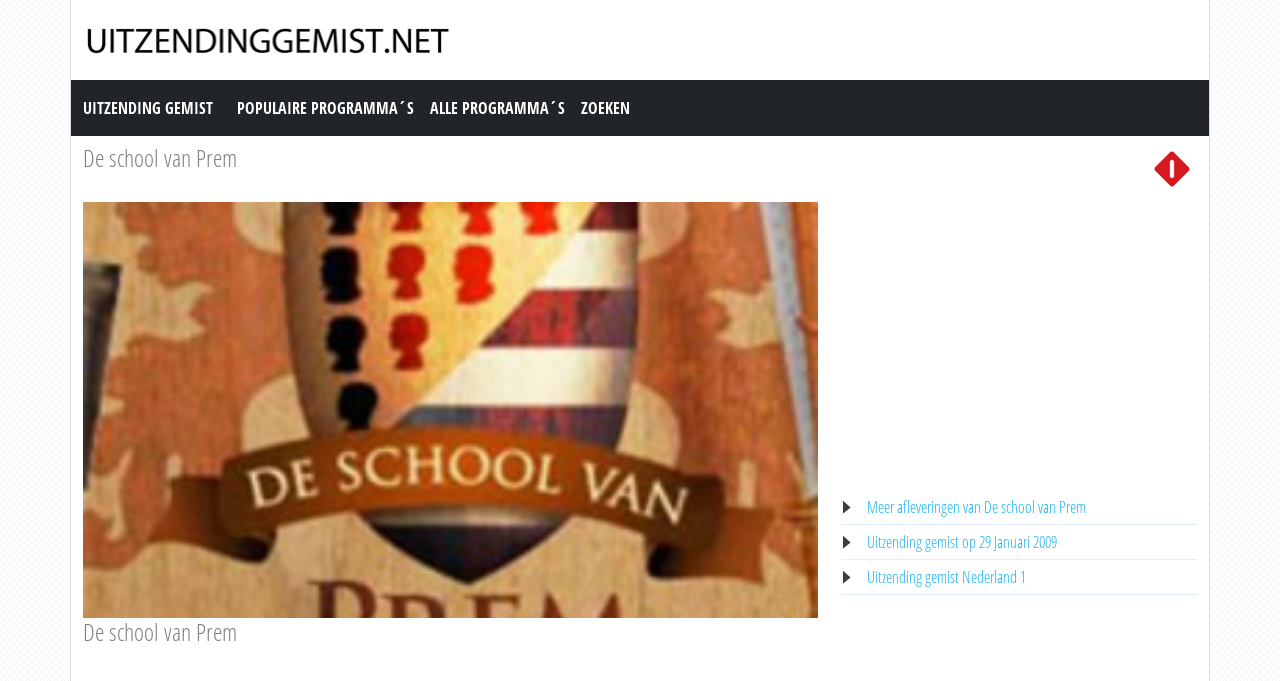

--- FILE ---
content_type: text/html; charset=utf-8
request_url: https://www.uitzendinggemist.net/aflevering/12721/De_School_Van_Prem.html
body_size: 3044
content:
<!DOCTYPE html><html lang="en"><head><meta charset="utf-8"><meta http-equiv="X-UA-Compatible" content="IE=edge"><meta name="viewport" content="width=device-width, initial-scale=1"><meta http-equiv="Content-Type" content="text/html; charset=iso-8859-1" /><title>Uitzending gemist | De school van Prem, De school van Prem op Nederland 1</title><meta name="description" content="Uitzending gemist van De school van Prem op Nederland 1. Bekijk deze uitzending van &quot;De school van Prem&quot; dan nogmaals op Uitzendinggemist.net" /><meta name="keywords" content="De school van Prem" /><meta property="og:title" content="Uitzending gemist van De school van Prem op Nederland 1. Bekijk deze uitzending van &quot;De school van Prem&quot; dan nogmaals op Uitzendinggemist.net" /><meta property="og:description" content="Uitzending gemist | De school van Prem, De school van Prem op Nederland 1" /><meta property="og:image" content="https://images.poms.omroep.nl/image/s265/c265x150/132766.png" /><link href="https://cdn.jsdelivr.net/npm/bootstrap@5.0.1/dist/css/bootstrap.min.css" rel="stylesheet" /><link href="/style.css?time=1" rel="stylesheet" type="text/css" /><script async src='https://www.googletagmanager.com/gtag/js?id=UA-866898-22'></script><script> window.dataLayer = window.dataLayer || []; function gtag(){dataLayer.push(arguments);} gtag('js', new Date()); gtag('config', 'UA-866898-22');</script></head><body><div class="container"><div class="row"><div class="header"><a href="https://www.uitzendinggemist.net/" target="_self"><img class="logo" src="https://www.uitzendinggemist.net/img/logo2.png" width="373" height="50" border="0" /></a><h1>Uitzending Gemist</h1></div></div><div class="row"><nav class="navbar navbar-expand-lg navbar-dark bg-dark"><a class="navbar-brand" href="https://www.uitzendinggemist.net/">Uitzending Gemist</a><button class="navbar-toggler" type="button" data-bs-toggle="collapse" data-bs-target="#navbar-1" aria-controls="navbar-1" aria-expanded="false" aria-label="Toggle navigation"><span class="navbar-toggler-icon"></span></button><div class="collapse navbar-collapse" id="navbar-1"><ul class="navbar-nav"><li class="nav-item"><a class="nav-link" title="Populaire Programma&acute;s" href="https://www.uitzendinggemist.net/programmas/populair/">Populaire Programma&acute;s</a></li><li class="nav-item"><a class="nav-link" title="Alle Programma&acute;s" href="https://www.uitzendinggemist.net/programmas/">Alle Programma&acute;s</a></li><li class="nav-item"><a class="nav-link" title="Zoeken" href="https://www.uitzendinggemist.net/index.php?page=zoeken">Zoeken</a></li></ul></div></nav></div><div class="row serie_info"><div class="d-flex flex-nowrap mt-2"><div class="order-2 ms-auto"><a href="https://www.uitzendinggemist.net/zenders/Nederland-1.html" title="Nederland 1"><img src="https://www.uitzendinggemist.net/images/nederland-1.png" width="50" height="50" border="0" alt="Nederland 1" /></a></div><div class="order-1 "><h2><a href="https://www.uitzendinggemist.net/programmas/1203-De_school_van_Prem.html" title="De school van Prem">De school van Prem</a></h2></div></div></div><div class="row"><div class="col-xs-12 col-sm-12 col-md-8 col-lg-8 mt-2"><div class="video_content"><div class="video_thumb"><a rel="nofollow" href="#" onclick=window.open('http://www.npostart.nl/aa-aa/01-01-2015/NPS_1122620','winname',"directories=0,titlebar=0,toolbar=0,location=0,status=0,menubar=0,scrollbars=yes,resizable=no,width=760,height=600"); "><span class="play">&#9658;</span><div class="overlay"></div></a><img src="https://images.poms.omroep.nl/image/s265/c265x150/132766.png" width="100%" height="100%" /></div></div><div class="serie_info"><h3>De school van Prem</h3><div class="ad_zone"><script async src="//pagead2.googlesyndication.com/pagead/js/adsbygoogle.js"></script><!-- Uitzendinggemist.net Responsive --><ins class="adsbygoogle" style="display:block" data-ad-client="ca-pub-6420676509221145" data-ad-slot="2863438469" data-ad-format="auto"></ins><script>(adsbygoogle = window.adsbygoogle || []).push({});</script></div><p><br /><br />reallifedocudrama waarin te zien is hoe Prem Radhakishun alles uit de kast haalt om basisschoolkinderen klaar te stomen voor de Cito-toets. reallifedocudrama waarin te zien is hoe Prem Radhakishun alles uit de kast haalt om basisschoolkinderen klaar te stomen voor de Cito-toets. In Nederland hebben talloze kinderen een leerachterstand. Daardoor scoren zij te laag op de Cito-toets. Sommigen mogen de toets zelfs niet eens maken. Prem Radhakishun gaat tien van hen zover proberen te krijgen dat ze de toets in februari t&oacute;ch nog met succes kunnen maken.<br /><br />Bron: NPS</p></div></div><div class="col-xs-12 col-sm-12 col-md-4 col-lg-4 mt-2"><div class="ad_zone"><script async src="//pagead2.googlesyndication.com/pagead/js/adsbygoogle.js"></script><!-- Uitzendinggemist.net Responsive --><ins class="adsbygoogle" style="display:block" data-ad-client="ca-pub-6420676509221145" data-ad-slot="2863438469" data-ad-format="auto"></ins><script>(adsbygoogle = window.adsbygoogle || []).push({});</script></div><ul class="serie_urls mt-2"><li><a href="https://www.uitzendinggemist.net/programmas/1203-De_school_van_Prem.html" title="De school van Prem Gemist">Meer afleveringen van De school van Prem</a></li><li><a href="https://www.uitzendinggemist.net/op/29012009.html" title="29 Januari 2009">Uitzending gemist op 29 Januari 2009</a></li><li><a href="https://www.uitzendinggemist.net/zenders/Nederland-1.html" title="Nederland 1 Gemist">Uitzending gemist Nederland 1</a></li></ul></div></div><div class="row"><div class="col-12 mt-2"><h2>Recente uitzendingen van De school van Prem</h2></div></div><div class="row row-cols-2 row-cols-sm-2 row-cols-md-3 row-cols-lg-4 row-cols-xl-5 row-cols-xxl-5 justify-content-left mt-2"><div class="col mb-3"><div class="kr_blok_main" style="height: 320px;"><h3 class="kr_blok_title"><a href="https://www.uitzendinggemist.net/aflevering/12715/De_School_Van_Prem.html" title="De School Van Prem">De School Van Prem</a></h3><div class="kr_blok_thumb"><a href="https://www.uitzendinggemist.net/aflevering/12715/De_School_Van_Prem.html" title="De School Van Prem - De School Van Prem"><img src="https://images.poms.omroep.nl/image/s265/c265x150/132766.png" height="102"  width="180"  alt="De School Van Prem - De School Van Prem" loading="lazy" /></a></div><p class="kr_blok_subtitle">De School Van Prem</p><p class="kr_blok_desc">reallifedocudrama waarin te zien is hoe Prem alles uit de kast haalt om basisschoolkinderen klaar te stomen voor de Cito-toets. Het is D-day voor Prem en zijn leerlingen: de Cit ... </p><p class="kr_blok_date">12-03-2009</p><p class="kr_blok_host">NPS</p><p class="kr_blok_more"><a href="https://www.uitzendinggemist.net/programmas/1203-De_School_Van_Prem.html" title="De School Van Prem Gemist">Alle afleveringen bekijken</a></p><p class="icon"><a href="https://www.uitzendinggemist.net/zenders/Nederland-1.html" title="Nederland 1"><img src="https://www.uitzendinggemist.net/images/nederland-1-xs.png" width="20" height="18" border="0" alt="Nederland 1" /></a></p></div></div><div class="col mb-3"><div class="kr_blok_main" style="height: 320px;"><h3 class="kr_blok_title"><a href="https://www.uitzendinggemist.net/aflevering/12716/De_School_Van_Prem.html" title="De School Van Prem">De School Van Prem</a></h3><div class="kr_blok_thumb"><a href="https://www.uitzendinggemist.net/aflevering/12716/De_School_Van_Prem.html" title="De School Van Prem - De School Van Prem"><img src="https://images.poms.omroep.nl/image/s265/c265x150/132766.png" height="102"  width="180"  alt="De School Van Prem - De School Van Prem" loading="lazy" /></a></div><p class="kr_blok_subtitle">De School Van Prem</p><p class="kr_blok_desc">reallifedocudrama waarin te zien is hoe Prem Radhakishun alles uit de kast haalt om basisschoolkinderen klaar te stomen voor de Cito-toets. Na weken van hard werken buigen de ki ... </p><p class="kr_blok_date">05-03-2009</p><p class="kr_blok_host">NPS</p><p class="kr_blok_more"><a href="https://www.uitzendinggemist.net/programmas/1203-De_School_Van_Prem.html" title="De School Van Prem Gemist">Alle afleveringen bekijken</a></p><p class="icon"><a href="https://www.uitzendinggemist.net/zenders/Nederland-1.html" title="Nederland 1"><img src="https://www.uitzendinggemist.net/images/nederland-1-xs.png" width="20" height="18" border="0" alt="Nederland 1" /></a></p></div></div><div class="col mb-3"><div class="kr_blok_main" style="height: 320px;"><h3 class="kr_blok_title"><a href="https://www.uitzendinggemist.net/aflevering/12717/De_School_Van_Prem.html" title="De School Van Prem">De School Van Prem</a></h3><div class="kr_blok_thumb"><a href="https://www.uitzendinggemist.net/aflevering/12717/De_School_Van_Prem.html" title="De School Van Prem - De School Van Prem"><img src="https://images.poms.omroep.nl/image/s265/c265x150/132766.png" height="102"  width="180"  alt="De School Van Prem - De School Van Prem" loading="lazy" /></a></div><p class="kr_blok_subtitle">De School Van Prem</p><p class="kr_blok_desc">reallifedocudrama waarin te zien is hoe Prem Radhakishun alles uit de kast haalt om basisschoolkinderen klaar te stomen voor de Cito-toets. In De school van Prem is te zien hoe  ... </p><p class="kr_blok_date">26-02-2009</p><p class="kr_blok_host">NPS</p><p class="kr_blok_more"><a href="https://www.uitzendinggemist.net/programmas/1203-De_School_Van_Prem.html" title="De School Van Prem Gemist">Alle afleveringen bekijken</a></p><p class="icon"><a href="https://www.uitzendinggemist.net/zenders/Nederland-1.html" title="Nederland 1"><img src="https://www.uitzendinggemist.net/images/nederland-1-xs.png" width="20" height="18" border="0" alt="Nederland 1" /></a></p></div></div><div class="col mb-3"><div class="kr_blok_main" style="height: 320px;"><h3 class="kr_blok_title"><a href="https://www.uitzendinggemist.net/aflevering/12718/De_School_Van_Prem.html" title="De School Van Prem">De School Van Prem</a></h3><div class="kr_blok_thumb"><a href="https://www.uitzendinggemist.net/aflevering/12718/De_School_Van_Prem.html" title="De School Van Prem - De School Van Prem"><img src="https://images.poms.omroep.nl/image/s265/c265x150/132766.png" height="102"  width="180"  alt="De School Van Prem - De School Van Prem" loading="lazy" /></a></div><p class="kr_blok_subtitle">De School Van Prem</p><p class="kr_blok_desc">reallifedocudrama waarin te zien is hoe Prem Radhakishun alles uit de kast haalt om basisschoolkinderen klaar te stomen voor de Cito-toets. In De school van Prem is te zien hoe  ... </p><p class="kr_blok_date">19-02-2009</p><p class="kr_blok_host">NPS</p><p class="kr_blok_more"><a href="https://www.uitzendinggemist.net/programmas/1203-De_School_Van_Prem.html" title="De School Van Prem Gemist">Alle afleveringen bekijken</a></p><p class="icon"><a href="https://www.uitzendinggemist.net/zenders/Nederland-1.html" title="Nederland 1"><img src="https://www.uitzendinggemist.net/images/nederland-1-xs.png" width="20" height="18" border="0" alt="Nederland 1" /></a></p></div></div><div class="col mb-3"><div class="kr_blok_main" style="height: 320px;"><h3 class="kr_blok_title"><a href="https://www.uitzendinggemist.net/aflevering/12719/De_School_Van_Prem.html" title="De School Van Prem">De School Van Prem</a></h3><div class="kr_blok_thumb"><a href="https://www.uitzendinggemist.net/aflevering/12719/De_School_Van_Prem.html" title="De School Van Prem - De School Van Prem"><img src="https://images.poms.omroep.nl/image/s265/c265x150/132766.png" height="102"  width="180"  alt="De School Van Prem - De School Van Prem" loading="lazy" /></a></div><p class="kr_blok_subtitle">De School Van Prem</p><p class="kr_blok_desc">reallifedocudrama waarin Prem Radhakishun basisschoolkinderen klaar stoomt voor de Cito-toets. Na de discussies rondom het programma, komt minister Ronald Plasterk van Onderwijs ... </p><p class="kr_blok_date">12-02-2009</p><p class="kr_blok_host">NPS</p><p class="kr_blok_more"><a href="https://www.uitzendinggemist.net/programmas/1203-De_School_Van_Prem.html" title="De School Van Prem Gemist">Alle afleveringen bekijken</a></p><p class="icon"><a href="https://www.uitzendinggemist.net/zenders/Nederland-1.html" title="Nederland 1"><img src="https://www.uitzendinggemist.net/images/nederland-1-xs.png" width="20" height="18" border="0" alt="Nederland 1" /></a></p></div></div><div class="col mb-3"><div class="kr_blok_main" style="height: 320px;"><h3 class="kr_blok_title"><a href="https://www.uitzendinggemist.net/aflevering/12720/De_School_Van_Prem.html" title="De School Van Prem">De School Van Prem</a></h3><div class="kr_blok_thumb"><a href="https://www.uitzendinggemist.net/aflevering/12720/De_School_Van_Prem.html" title="De School Van Prem - De School Van Prem"><img src="https://images.poms.omroep.nl/image/s265/c265x150/132766.png" height="102"  width="180"  alt="De School Van Prem - De School Van Prem" loading="lazy" /></a></div><p class="kr_blok_subtitle">De School Van Prem</p><p class="kr_blok_desc">reallifedocudrama waarin te zien is hoe Prem Radhakishun alles uit de kast haalt om basisschoolkinderen klaar te stomen voor de Cito-toets. reallifedocudrama waarin te zien is h ... </p><p class="kr_blok_date">05-02-2009</p><p class="kr_blok_host">NPS</p><p class="kr_blok_more"><a href="https://www.uitzendinggemist.net/programmas/1203-De_School_Van_Prem.html" title="De School Van Prem Gemist">Alle afleveringen bekijken</a></p><p class="icon"><a href="https://www.uitzendinggemist.net/zenders/Nederland-1.html" title="Nederland 1"><img src="https://www.uitzendinggemist.net/images/nederland-1-xs.png" width="20" height="18" border="0" alt="Nederland 1" /></a></p></div></div><div class="col mb-3"><div class="kr_blok_main" style="height: 320px;"><h3 class="kr_blok_title"><a href="https://www.uitzendinggemist.net/aflevering/12721/De_School_Van_Prem.html" title="De School Van Prem">De School Van Prem</a></h3><div class="kr_blok_thumb"><a href="https://www.uitzendinggemist.net/aflevering/12721/De_School_Van_Prem.html" title="De School Van Prem - De School Van Prem"><img src="https://images.poms.omroep.nl/image/s265/c265x150/132766.png" height="102"  width="180"  alt="De School Van Prem - De School Van Prem" loading="lazy" /></a></div><p class="kr_blok_subtitle">De School Van Prem</p><p class="kr_blok_desc">reallifedocudrama waarin te zien is hoe Prem Radhakishun alles uit de kast haalt om basisschoolkinderen klaar te stomen voor de Cito-toets. reallifedocudrama waarin te zien is h ... </p><p class="kr_blok_date">29-01-2009</p><p class="kr_blok_host">NPS</p><p class="kr_blok_more"><a href="https://www.uitzendinggemist.net/programmas/1203-De_School_Van_Prem.html" title="De School Van Prem Gemist">Alle afleveringen bekijken</a></p><p class="icon"><a href="https://www.uitzendinggemist.net/zenders/Nederland-1.html" title="Nederland 1"><img src="https://www.uitzendinggemist.net/images/nederland-1-xs.png" width="20" height="18" border="0" alt="Nederland 1" /></a></p></div></div><div class="col mb-3"><div class="kr_blok_main" style="height: 320px;"><h3 class="kr_blok_title"><a href="https://www.uitzendinggemist.net/aflevering/12722/De_School_Van_Prem.html" title="De School Van Prem">De School Van Prem</a></h3><div class="kr_blok_thumb"><a href="https://www.uitzendinggemist.net/aflevering/12722/De_School_Van_Prem.html" title="De School Van Prem - De School Van Prem"><img src="https://images.poms.omroep.nl/image/s265/c265x150/132766.png" height="102"  width="180"  alt="De School Van Prem - De School Van Prem" loading="lazy" /></a></div><p class="kr_blok_subtitle">De School Van Prem</p><p class="kr_blok_desc">reallifedocudrama waarin te zien is hoe Prem Radhakishun alles uit de kast haalt om basisschoolkinderen klaar te stomen voor de Cito-toets. reallifedocudrama waarin te zien is h ... </p><p class="kr_blok_date">22-01-2009</p><p class="kr_blok_host">NPS</p><p class="kr_blok_more"><a href="https://www.uitzendinggemist.net/programmas/1203-De_School_Van_Prem.html" title="De School Van Prem Gemist">Alle afleveringen bekijken</a></p><p class="icon"><a href="https://www.uitzendinggemist.net/zenders/Nederland-1.html" title="Nederland 1"><img src="https://www.uitzendinggemist.net/images/nederland-1-xs.png" width="20" height="18" border="0" alt="Nederland 1" /></a></p></div></div><div class="col mb-3"><div class="kr_blok_main" style="height: 320px;"><h3 class="kr_blok_title"><a href="https://www.uitzendinggemist.net/aflevering/12723/De_School_Van_Prem.html" title="De School Van Prem">De School Van Prem</a></h3><div class="kr_blok_thumb"><a href="https://www.uitzendinggemist.net/aflevering/12723/De_School_Van_Prem.html" title="De School Van Prem - De School Van Prem"><img src="https://images.poms.omroep.nl/image/s265/c265x150/132766.png" height="102"  width="180"  alt="De School Van Prem - De School Van Prem" loading="lazy" /></a></div><p class="kr_blok_subtitle">De School Van Prem</p><p class="kr_blok_desc">serie reportages waarin Prem alles uit de kast haalt om basisschoolkinderen klaar te stomen voor de Cito-toets. Joep gaat liever voetballen. Denzel is vervelend. De ouders van J ... </p><p class="kr_blok_date">15-01-2009</p><p class="kr_blok_host">NPS</p><p class="kr_blok_more"><a href="https://www.uitzendinggemist.net/programmas/1203-De_School_Van_Prem.html" title="De School Van Prem Gemist">Alle afleveringen bekijken</a></p><p class="icon"><a href="https://www.uitzendinggemist.net/zenders/Nederland-1.html" title="Nederland 1"><img src="https://www.uitzendinggemist.net/images/nederland-1-xs.png" width="20" height="18" border="0" alt="Nederland 1" /></a></p></div></div><div class="col mb-3"><div class="kr_blok_main" style="height: 320px;"><h3 class="kr_blok_title"><a href="https://www.uitzendinggemist.net/aflevering/12724/De_School_Van_Prem.html" title="De School Van Prem">De School Van Prem</a></h3><div class="kr_blok_thumb"><a href="https://www.uitzendinggemist.net/aflevering/12724/De_School_Van_Prem.html" title="De School Van Prem - De School Van Prem"><img src="https://images.poms.omroep.nl/image/s265/c265x150/132766.png" height="102"  width="180"  alt="De School Van Prem - De School Van Prem" loading="lazy" /></a></div><p class="kr_blok_subtitle">De School Van Prem</p><p class="kr_blok_desc">serie reportages waarin te zien is hoe Prem Radhakishun alles uit de kast haalt om basisschoolkinderen klaar te stomen voor de Cito-toets. Prem probeert Joep en Denzel bij te sp ... </p><p class="kr_blok_date">08-01-2009</p><p class="kr_blok_host">NPS</p><p class="kr_blok_more"><a href="https://www.uitzendinggemist.net/programmas/1203-De_School_Van_Prem.html" title="De School Van Prem Gemist">Alle afleveringen bekijken</a></p><p class="icon"><a href="https://www.uitzendinggemist.net/zenders/Nederland-1.html" title="Nederland 1"><img src="https://www.uitzendinggemist.net/images/nederland-1-xs.png" width="20" height="18" border="0" alt="Nederland 1" /></a></p></div></div></div><div class="row"><div class="col-12 mt-2"><h2>Meest bekeken uitzendingen van De school van Prem</h2></div></div><div class="row row-cols-2 row-cols-sm-2 row-cols-md-3 row-cols-lg-4 row-cols-xl-5 row-cols-xxl-5 justify-content-left mt-2"><div class="col mb-3"><div class="kr_blok_main" style="height: 320px;"><h3 class="kr_blok_title"><a href="https://www.uitzendinggemist.net/aflevering/12716/De_School_Van_Prem.html" title="De School Van Prem">De School Van Prem</a></h3><div class="kr_blok_thumb"><a href="https://www.uitzendinggemist.net/aflevering/12716/De_School_Van_Prem.html" title="De School Van Prem - De School Van Prem"><img src="https://images.poms.omroep.nl/image/s265/c265x150/132766.png" height="102"  width="180"  alt="De School Van Prem - De School Van Prem" loading="lazy" /></a></div><p class="kr_blok_subtitle">De School Van Prem</p><p class="kr_blok_desc">reallifedocudrama waarin te zien is hoe Prem Radhakishun alles uit de kast haalt om basisschoolkinderen klaar te stomen voor de Cito-toets. Na weken van hard werken buigen de ki ... </p><p class="kr_blok_date">05-03-2009</p><p class="kr_blok_host">NPS</p><p class="kr_blok_more"><a href="https://www.uitzendinggemist.net/programmas/1203-De_School_Van_Prem.html" title="De School Van Prem Gemist">Alle afleveringen bekijken</a></p><p class="icon"><a href="https://www.uitzendinggemist.net/zenders/Nederland-1.html" title="Nederland 1"><img src="https://www.uitzendinggemist.net/images/nederland-1-xs.png" width="20" height="18" border="0" alt="Nederland 1" /></a></p></div></div><div class="col mb-3"><div class="kr_blok_main" style="height: 320px;"><h3 class="kr_blok_title"><a href="https://www.uitzendinggemist.net/aflevering/12715/De_School_Van_Prem.html" title="De School Van Prem">De School Van Prem</a></h3><div class="kr_blok_thumb"><a href="https://www.uitzendinggemist.net/aflevering/12715/De_School_Van_Prem.html" title="De School Van Prem - De School Van Prem"><img src="https://images.poms.omroep.nl/image/s265/c265x150/132766.png" height="102"  width="180"  alt="De School Van Prem - De School Van Prem" loading="lazy" /></a></div><p class="kr_blok_subtitle">De School Van Prem</p><p class="kr_blok_desc">reallifedocudrama waarin te zien is hoe Prem alles uit de kast haalt om basisschoolkinderen klaar te stomen voor de Cito-toets. Het is D-day voor Prem en zijn leerlingen: de Cit ... </p><p class="kr_blok_date">12-03-2009</p><p class="kr_blok_host">NPS</p><p class="kr_blok_more"><a href="https://www.uitzendinggemist.net/programmas/1203-De_School_Van_Prem.html" title="De School Van Prem Gemist">Alle afleveringen bekijken</a></p><p class="icon"><a href="https://www.uitzendinggemist.net/zenders/Nederland-1.html" title="Nederland 1"><img src="https://www.uitzendinggemist.net/images/nederland-1-xs.png" width="20" height="18" border="0" alt="Nederland 1" /></a></p></div></div><div class="col mb-3"><div class="kr_blok_main" style="height: 320px;"><h3 class="kr_blok_title"><a href="https://www.uitzendinggemist.net/aflevering/12717/De_School_Van_Prem.html" title="De School Van Prem">De School Van Prem</a></h3><div class="kr_blok_thumb"><a href="https://www.uitzendinggemist.net/aflevering/12717/De_School_Van_Prem.html" title="De School Van Prem - De School Van Prem"><img src="https://images.poms.omroep.nl/image/s265/c265x150/132766.png" height="102"  width="180"  alt="De School Van Prem - De School Van Prem" loading="lazy" /></a></div><p class="kr_blok_subtitle">De School Van Prem</p><p class="kr_blok_desc">reallifedocudrama waarin te zien is hoe Prem Radhakishun alles uit de kast haalt om basisschoolkinderen klaar te stomen voor de Cito-toets. In De school van Prem is te zien hoe  ... </p><p class="kr_blok_date">26-02-2009</p><p class="kr_blok_host">NPS</p><p class="kr_blok_more"><a href="https://www.uitzendinggemist.net/programmas/1203-De_School_Van_Prem.html" title="De School Van Prem Gemist">Alle afleveringen bekijken</a></p><p class="icon"><a href="https://www.uitzendinggemist.net/zenders/Nederland-1.html" title="Nederland 1"><img src="https://www.uitzendinggemist.net/images/nederland-1-xs.png" width="20" height="18" border="0" alt="Nederland 1" /></a></p></div></div><div class="col mb-3"><div class="kr_blok_main" style="height: 320px;"><h3 class="kr_blok_title"><a href="https://www.uitzendinggemist.net/aflevering/12718/De_School_Van_Prem.html" title="De School Van Prem">De School Van Prem</a></h3><div class="kr_blok_thumb"><a href="https://www.uitzendinggemist.net/aflevering/12718/De_School_Van_Prem.html" title="De School Van Prem - De School Van Prem"><img src="https://images.poms.omroep.nl/image/s265/c265x150/132766.png" height="102"  width="180"  alt="De School Van Prem - De School Van Prem" loading="lazy" /></a></div><p class="kr_blok_subtitle">De School Van Prem</p><p class="kr_blok_desc">reallifedocudrama waarin te zien is hoe Prem Radhakishun alles uit de kast haalt om basisschoolkinderen klaar te stomen voor de Cito-toets. In De school van Prem is te zien hoe  ... </p><p class="kr_blok_date">19-02-2009</p><p class="kr_blok_host">NPS</p><p class="kr_blok_more"><a href="https://www.uitzendinggemist.net/programmas/1203-De_School_Van_Prem.html" title="De School Van Prem Gemist">Alle afleveringen bekijken</a></p><p class="icon"><a href="https://www.uitzendinggemist.net/zenders/Nederland-1.html" title="Nederland 1"><img src="https://www.uitzendinggemist.net/images/nederland-1-xs.png" width="20" height="18" border="0" alt="Nederland 1" /></a></p></div></div><div class="col mb-3"><div class="kr_blok_main" style="height: 320px;"><h3 class="kr_blok_title"><a href="https://www.uitzendinggemist.net/aflevering/12719/De_School_Van_Prem.html" title="De School Van Prem">De School Van Prem</a></h3><div class="kr_blok_thumb"><a href="https://www.uitzendinggemist.net/aflevering/12719/De_School_Van_Prem.html" title="De School Van Prem - De School Van Prem"><img src="https://images.poms.omroep.nl/image/s265/c265x150/132766.png" height="102"  width="180"  alt="De School Van Prem - De School Van Prem" loading="lazy" /></a></div><p class="kr_blok_subtitle">De School Van Prem</p><p class="kr_blok_desc">reallifedocudrama waarin Prem Radhakishun basisschoolkinderen klaar stoomt voor de Cito-toets. Na de discussies rondom het programma, komt minister Ronald Plasterk van Onderwijs ... </p><p class="kr_blok_date">12-02-2009</p><p class="kr_blok_host">NPS</p><p class="kr_blok_more"><a href="https://www.uitzendinggemist.net/programmas/1203-De_School_Van_Prem.html" title="De School Van Prem Gemist">Alle afleveringen bekijken</a></p><p class="icon"><a href="https://www.uitzendinggemist.net/zenders/Nederland-1.html" title="Nederland 1"><img src="https://www.uitzendinggemist.net/images/nederland-1-xs.png" width="20" height="18" border="0" alt="Nederland 1" /></a></p></div></div><div class="col mb-3"><div class="kr_blok_main" style="height: 320px;"><h3 class="kr_blok_title"><a href="https://www.uitzendinggemist.net/aflevering/12720/De_School_Van_Prem.html" title="De School Van Prem">De School Van Prem</a></h3><div class="kr_blok_thumb"><a href="https://www.uitzendinggemist.net/aflevering/12720/De_School_Van_Prem.html" title="De School Van Prem - De School Van Prem"><img src="https://images.poms.omroep.nl/image/s265/c265x150/132766.png" height="102"  width="180"  alt="De School Van Prem - De School Van Prem" loading="lazy" /></a></div><p class="kr_blok_subtitle">De School Van Prem</p><p class="kr_blok_desc">reallifedocudrama waarin te zien is hoe Prem Radhakishun alles uit de kast haalt om basisschoolkinderen klaar te stomen voor de Cito-toets. reallifedocudrama waarin te zien is h ... </p><p class="kr_blok_date">05-02-2009</p><p class="kr_blok_host">NPS</p><p class="kr_blok_more"><a href="https://www.uitzendinggemist.net/programmas/1203-De_School_Van_Prem.html" title="De School Van Prem Gemist">Alle afleveringen bekijken</a></p><p class="icon"><a href="https://www.uitzendinggemist.net/zenders/Nederland-1.html" title="Nederland 1"><img src="https://www.uitzendinggemist.net/images/nederland-1-xs.png" width="20" height="18" border="0" alt="Nederland 1" /></a></p></div></div><div class="col mb-3"><div class="kr_blok_main" style="height: 320px;"><h3 class="kr_blok_title"><a href="https://www.uitzendinggemist.net/aflevering/12721/De_School_Van_Prem.html" title="De School Van Prem">De School Van Prem</a></h3><div class="kr_blok_thumb"><a href="https://www.uitzendinggemist.net/aflevering/12721/De_School_Van_Prem.html" title="De School Van Prem - De School Van Prem"><img src="https://images.poms.omroep.nl/image/s265/c265x150/132766.png" height="102"  width="180"  alt="De School Van Prem - De School Van Prem" loading="lazy" /></a></div><p class="kr_blok_subtitle">De School Van Prem</p><p class="kr_blok_desc">reallifedocudrama waarin te zien is hoe Prem Radhakishun alles uit de kast haalt om basisschoolkinderen klaar te stomen voor de Cito-toets. reallifedocudrama waarin te zien is h ... </p><p class="kr_blok_date">29-01-2009</p><p class="kr_blok_host">NPS</p><p class="kr_blok_more"><a href="https://www.uitzendinggemist.net/programmas/1203-De_School_Van_Prem.html" title="De School Van Prem Gemist">Alle afleveringen bekijken</a></p><p class="icon"><a href="https://www.uitzendinggemist.net/zenders/Nederland-1.html" title="Nederland 1"><img src="https://www.uitzendinggemist.net/images/nederland-1-xs.png" width="20" height="18" border="0" alt="Nederland 1" /></a></p></div></div><div class="col mb-3"><div class="kr_blok_main" style="height: 320px;"><h3 class="kr_blok_title"><a href="https://www.uitzendinggemist.net/aflevering/12722/De_School_Van_Prem.html" title="De School Van Prem">De School Van Prem</a></h3><div class="kr_blok_thumb"><a href="https://www.uitzendinggemist.net/aflevering/12722/De_School_Van_Prem.html" title="De School Van Prem - De School Van Prem"><img src="https://images.poms.omroep.nl/image/s265/c265x150/132766.png" height="102"  width="180"  alt="De School Van Prem - De School Van Prem" loading="lazy" /></a></div><p class="kr_blok_subtitle">De School Van Prem</p><p class="kr_blok_desc">reallifedocudrama waarin te zien is hoe Prem Radhakishun alles uit de kast haalt om basisschoolkinderen klaar te stomen voor de Cito-toets. reallifedocudrama waarin te zien is h ... </p><p class="kr_blok_date">22-01-2009</p><p class="kr_blok_host">NPS</p><p class="kr_blok_more"><a href="https://www.uitzendinggemist.net/programmas/1203-De_School_Van_Prem.html" title="De School Van Prem Gemist">Alle afleveringen bekijken</a></p><p class="icon"><a href="https://www.uitzendinggemist.net/zenders/Nederland-1.html" title="Nederland 1"><img src="https://www.uitzendinggemist.net/images/nederland-1-xs.png" width="20" height="18" border="0" alt="Nederland 1" /></a></p></div></div><div class="col mb-3"><div class="kr_blok_main" style="height: 320px;"><h3 class="kr_blok_title"><a href="https://www.uitzendinggemist.net/aflevering/12723/De_School_Van_Prem.html" title="De School Van Prem">De School Van Prem</a></h3><div class="kr_blok_thumb"><a href="https://www.uitzendinggemist.net/aflevering/12723/De_School_Van_Prem.html" title="De School Van Prem - De School Van Prem"><img src="https://images.poms.omroep.nl/image/s265/c265x150/132766.png" height="102"  width="180"  alt="De School Van Prem - De School Van Prem" loading="lazy" /></a></div><p class="kr_blok_subtitle">De School Van Prem</p><p class="kr_blok_desc">serie reportages waarin Prem alles uit de kast haalt om basisschoolkinderen klaar te stomen voor de Cito-toets. Joep gaat liever voetballen. Denzel is vervelend. De ouders van J ... </p><p class="kr_blok_date">15-01-2009</p><p class="kr_blok_host">NPS</p><p class="kr_blok_more"><a href="https://www.uitzendinggemist.net/programmas/1203-De_School_Van_Prem.html" title="De School Van Prem Gemist">Alle afleveringen bekijken</a></p><p class="icon"><a href="https://www.uitzendinggemist.net/zenders/Nederland-1.html" title="Nederland 1"><img src="https://www.uitzendinggemist.net/images/nederland-1-xs.png" width="20" height="18" border="0" alt="Nederland 1" /></a></p></div></div><div class="col mb-3"><div class="kr_blok_main" style="height: 320px;"><h3 class="kr_blok_title"><a href="https://www.uitzendinggemist.net/aflevering/12724/De_School_Van_Prem.html" title="De School Van Prem">De School Van Prem</a></h3><div class="kr_blok_thumb"><a href="https://www.uitzendinggemist.net/aflevering/12724/De_School_Van_Prem.html" title="De School Van Prem - De School Van Prem"><img src="https://images.poms.omroep.nl/image/s265/c265x150/132766.png" height="102"  width="180"  alt="De School Van Prem - De School Van Prem" loading="lazy" /></a></div><p class="kr_blok_subtitle">De School Van Prem</p><p class="kr_blok_desc">serie reportages waarin te zien is hoe Prem Radhakishun alles uit de kast haalt om basisschoolkinderen klaar te stomen voor de Cito-toets. Prem probeert Joep en Denzel bij te sp ... </p><p class="kr_blok_date">08-01-2009</p><p class="kr_blok_host">NPS</p><p class="kr_blok_more"><a href="https://www.uitzendinggemist.net/programmas/1203-De_School_Van_Prem.html" title="De School Van Prem Gemist">Alle afleveringen bekijken</a></p><p class="icon"><a href="https://www.uitzendinggemist.net/zenders/Nederland-1.html" title="Nederland 1"><img src="https://www.uitzendinggemist.net/images/nederland-1-xs.png" width="20" height="18" border="0" alt="Nederland 1" /></a></p></div></div></div><div class="row justify-content-left mt-2 subfooter"><div class="col col-xs-12 col-sm-6 col-md-3 col-lg-3"><div class="subfooter_box_titel">Publieke Omroepen</div><ul class="subfooter_list"><li><a href="/zenders/Nederland-1.html" title="Uitzending gemist Nederland 1">Uitzending gemist Nederland 1</a></li><li><a href="/zenders/Nederland-2.html" title="Uitzending gemist Nederland 2">Uitzending gemist Nederland 2</a></li><li><a href="/zenders/Nederland-3.html" title="Uitzending gemist Nederland 3">Uitzending gemist Nederland 3</a></li></ul></div><div class="col col-xs-12 col-sm-6 col-md-3 col-lg-3"><div class="subfooter_box_titel">RTL Gemist</div><ul class="subfooter_list"><li><a href="/zenders/RTL-4.html" title="Uitzending gemist RTL 4">Uitzending gemist RTL 4</a></li><li><a href="/zenders/RTL-5.html" title="Uitzending gemist RTL 5">Uitzending gemist RTL 5</a></li><li><a href="/zenders/RTL-7.html" title="Uitzending gemist RTL 7">Uitzending gemist RTL 7</a></li><li><a href="/zenders/RTL-8.html" title="Uitzending gemist RTL 8">Uitzending gemist RTL 8</a></li></ul></div><div class="col col-xs-12 col-sm-6 col-md-3 col-lg-3"><div class="subfooter_box_titel">SBS Gemist</div><ul class="subfooter_list"><li><a href="/zenders/NET-5.html" title="Uitzending gemist NET 5">Uitzending gemist NET 5</a></li><li><a href="/zenders/SBS-6.html" title="Uitzending gemist SBS 6">Uitzending gemist SBS 6</a></li><li><a href="/zenders/Veronica.html" title="Uitzending gemist Veronica">Uitzending gemist Veronica</a></li></ul></div><div class="col col-xs-12 col-sm-6 col-md-3 col-lg-3"><div class="subfooter_box_titel">Uitzending Gemist</div><ul class="subfooter_list"><li><a href="/" title="Uitzending gemist">Home</a></li><li><a href="/informatie/contact.html" title="Contact">Contact</a></li><li><a href="/informatie/disclaimer.html" title="Disclaimer">Disclaimer</a></li><li><a href="/informatie/privacy.html" title="Privacy">Privacy</a></li></ul></div><div class="col col-12">&copy; 2026 - UITZENDINGGEMIST.NET</div></div></div><script src="https://cdn.jsdelivr.net/npm/bootstrap@5.0.1/dist/js/bootstrap.bundle.min.js"></script></body></html>

--- FILE ---
content_type: text/html; charset=utf-8
request_url: https://www.google.com/recaptcha/api2/aframe
body_size: 267
content:
<!DOCTYPE HTML><html><head><meta http-equiv="content-type" content="text/html; charset=UTF-8"></head><body><script nonce="yUSM9SFS_8PQ11H9ZqHJsA">/** Anti-fraud and anti-abuse applications only. See google.com/recaptcha */ try{var clients={'sodar':'https://pagead2.googlesyndication.com/pagead/sodar?'};window.addEventListener("message",function(a){try{if(a.source===window.parent){var b=JSON.parse(a.data);var c=clients[b['id']];if(c){var d=document.createElement('img');d.src=c+b['params']+'&rc='+(localStorage.getItem("rc::a")?sessionStorage.getItem("rc::b"):"");window.document.body.appendChild(d);sessionStorage.setItem("rc::e",parseInt(sessionStorage.getItem("rc::e")||0)+1);localStorage.setItem("rc::h",'1769011208898');}}}catch(b){}});window.parent.postMessage("_grecaptcha_ready", "*");}catch(b){}</script></body></html>